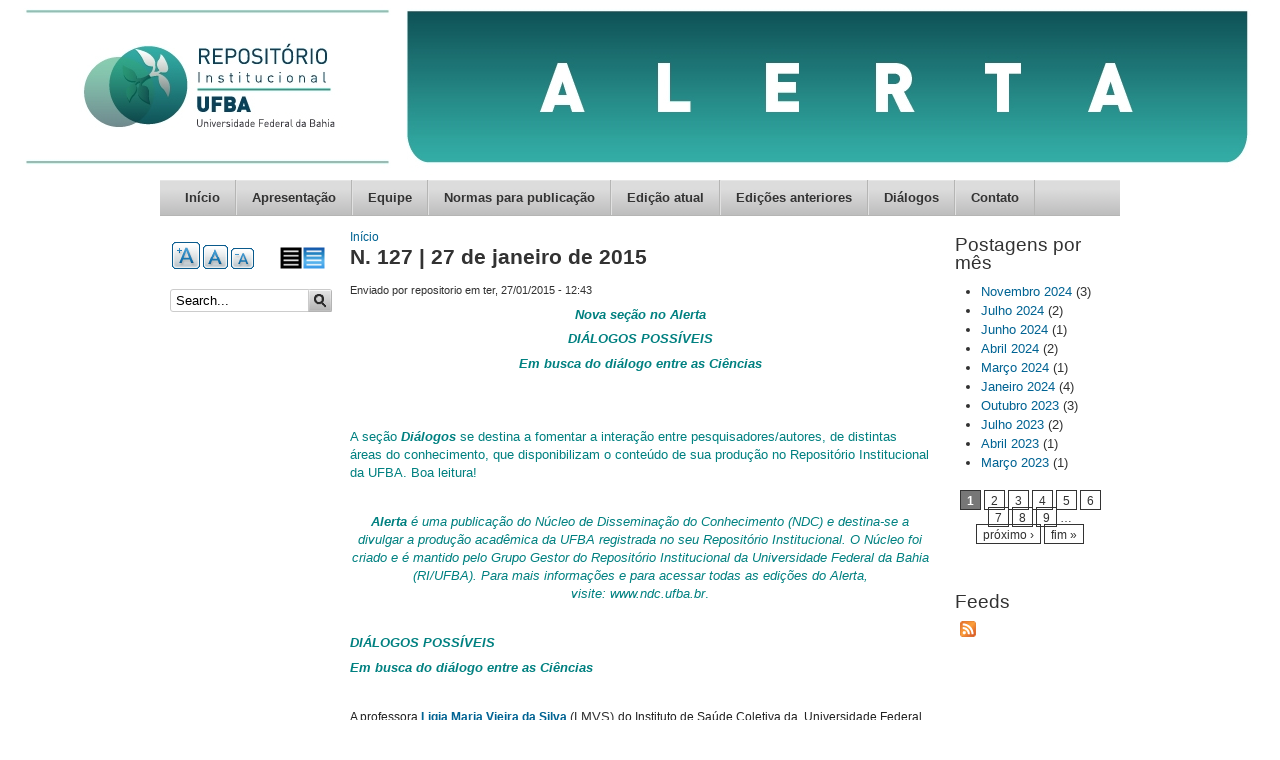

--- FILE ---
content_type: text/html; charset=utf-8
request_url: https://ndc.ufba.br/node/147
body_size: 12348
content:
<!DOCTYPE html PUBLIC "-//W3C//DTD XHTML+RDFa 1.0//EN" "http://www.w3.org/MarkUp/DTD/xhtml-rdfa-1.dtd">

<!-- paulirish.com/2008/conditional-stylesheets-vs-css-hacks-answer-neither/ -->
<!--[if lt IE 7]> <html class="no-js ie6 ie" xmlns="http://www.w3.org/1999/xhtml" xml:lang="pt-br" version="XHTML+RDFa 1.0" dir="ltr" 
  xmlns:content="http://purl.org/rss/1.0/modules/content/"
  xmlns:dc="http://purl.org/dc/terms/"
  xmlns:foaf="http://xmlns.com/foaf/0.1/"
  xmlns:og="http://ogp.me/ns#"
  xmlns:rdfs="http://www.w3.org/2000/01/rdf-schema#"
  xmlns:sioc="http://rdfs.org/sioc/ns#"
  xmlns:sioct="http://rdfs.org/sioc/types#"
  xmlns:skos="http://www.w3.org/2004/02/skos/core#"
  xmlns:xsd="http://www.w3.org/2001/XMLSchema#"> <![endif]-->
<!--[if IE 7]>    <html class="no-js ie7 ie" xmlns="http://www.w3.org/1999/xhtml" xml:lang="pt-br" version="XHTML+RDFa 1.0" dir="ltr" 
  xmlns:content="http://purl.org/rss/1.0/modules/content/"
  xmlns:dc="http://purl.org/dc/terms/"
  xmlns:foaf="http://xmlns.com/foaf/0.1/"
  xmlns:og="http://ogp.me/ns#"
  xmlns:rdfs="http://www.w3.org/2000/01/rdf-schema#"
  xmlns:sioc="http://rdfs.org/sioc/ns#"
  xmlns:sioct="http://rdfs.org/sioc/types#"
  xmlns:skos="http://www.w3.org/2004/02/skos/core#"
  xmlns:xsd="http://www.w3.org/2001/XMLSchema#"> <![endif]-->
<!--[if IE 8]>    <html class="no-js ie8 ie" xmlns="http://www.w3.org/1999/xhtml" xml:lang="pt-br" version="XHTML+RDFa 1.0" dir="ltr" 
  xmlns:content="http://purl.org/rss/1.0/modules/content/"
  xmlns:dc="http://purl.org/dc/terms/"
  xmlns:foaf="http://xmlns.com/foaf/0.1/"
  xmlns:og="http://ogp.me/ns#"
  xmlns:rdfs="http://www.w3.org/2000/01/rdf-schema#"
  xmlns:sioc="http://rdfs.org/sioc/ns#"
  xmlns:sioct="http://rdfs.org/sioc/types#"
  xmlns:skos="http://www.w3.org/2004/02/skos/core#"
  xmlns:xsd="http://www.w3.org/2001/XMLSchema#"> <![endif]-->
<!--[if IE 9]>    <html class="no-js ie9 ie" xmlns="http://www.w3.org/1999/xhtml" xml:lang="pt-br" version="XHTML+RDFa 1.0" dir="ltr" 
  xmlns:content="http://purl.org/rss/1.0/modules/content/"
  xmlns:dc="http://purl.org/dc/terms/"
  xmlns:foaf="http://xmlns.com/foaf/0.1/"
  xmlns:og="http://ogp.me/ns#"
  xmlns:rdfs="http://www.w3.org/2000/01/rdf-schema#"
  xmlns:sioc="http://rdfs.org/sioc/ns#"
  xmlns:sioct="http://rdfs.org/sioc/types#"
  xmlns:skos="http://www.w3.org/2004/02/skos/core#"
  xmlns:xsd="http://www.w3.org/2001/XMLSchema#"> <![endif]-->
<!--[if gt IE 9]><!--> <html class="no-js" xmlns="http://www.w3.org/1999/xhtml" xml:lang="pt-br" version="XHTML+RDFa 1.0" dir="ltr" 
  xmlns:content="http://purl.org/rss/1.0/modules/content/"
  xmlns:dc="http://purl.org/dc/terms/"
  xmlns:foaf="http://xmlns.com/foaf/0.1/"
  xmlns:og="http://ogp.me/ns#"
  xmlns:rdfs="http://www.w3.org/2000/01/rdf-schema#"
  xmlns:sioc="http://rdfs.org/sioc/ns#"
  xmlns:sioct="http://rdfs.org/sioc/types#"
  xmlns:skos="http://www.w3.org/2004/02/skos/core#"
  xmlns:xsd="http://www.w3.org/2001/XMLSchema#"> <!--<![endif]-->

<head profile="http://www.w3.org/1999/xhtml/vocab">
  <meta http-equiv="Content-Type" content="text/html; charset=utf-8" />
<link rel="shortlink" href="/node/147" />
<link rel="canonical" href="/node/147" />
<link rel="alternate stylesheet" type="text/css" media="screen, projection, tty, tv" title="White/Black" href="/sites/all/modules/pagestyle/css/style_white_black.css" />
<meta name="Generator" content="Drupal 7 (http://drupal.org)" />
<link rel="stylesheet" type="text/css" media="screen, projection, tty, tv" title="Padrão" href="/sites/all/modules/pagestyle/css/style_standard.css" />
  <title>N. 127 | 27 de janeiro de 2015 | NDC</title>
  <style type="text/css" media="all">
@import url("https://ndc.ufba.br/modules/system/system.base.css?salt4a");
@import url("https://ndc.ufba.br/modules/system/system.menus.css?salt4a");
@import url("https://ndc.ufba.br/modules/system/system.messages.css?salt4a");
@import url("https://ndc.ufba.br/modules/system/system.theme.css?salt4a");
</style>
<style type="text/css" media="all">
@import url("https://ndc.ufba.br/modules/aggregator/aggregator.css?salt4a");
@import url("https://ndc.ufba.br/modules/comment/comment.css?salt4a");
@import url("https://ndc.ufba.br/modules/field/theme/field.css?salt4a");
@import url("https://ndc.ufba.br/modules/node/node.css?salt4a");
@import url("https://ndc.ufba.br/modules/search/search.css?salt4a");
@import url("https://ndc.ufba.br/modules/user/user.css?salt4a");
@import url("https://ndc.ufba.br/sites/all/modules/youtube/css/youtube.css?salt4a");
@import url("https://ndc.ufba.br/sites/all/modules/views/css/views.css?salt4a");
@import url("https://ndc.ufba.br/sites/all/modules/ckeditor/css/ckeditor.css?salt4a");
</style>
<style type="text/css" media="all">
@import url("https://ndc.ufba.br/sites/all/modules/ctools/css/ctools.css?salt4a");
</style>
<style type="text/css" media="screen">
<!--/*--><![CDATA[/*><!--*/
body.pagestyle_black_white,body.pagestyle_black_white *{font-weight:normal !important;}body.pagestyle_white_black,body.pagestyle_white_black *{font-weight:bold !important;}body.pagestyle_yellow_blue,body.pagestyle_yellow_blue *{font-weight:bold !important;}body.pagestyle_standard,body.pagestyle_standard *{font-weight:normal !important;}

/*]]>*/-->
</style>
<style type="text/css" media="all">
@import url("https://ndc.ufba.br/sites/all/modules/pagestyle/pagestyle.css?salt4a");
@import url("https://ndc.ufba.br/sites/ndc.ufba.br/modules/video/css/video.css?salt4a");
@import url("https://ndc.ufba.br/sites/all/modules/text_resize/text_resize.css?salt4a");
</style>
<style type="text/css" media="all">
@import url("https://ndc.ufba.br/sites/ndc.ufba.br/themes/fusion/fusion_core/css/fusion-style.css?salt4a");
@import url("https://ndc.ufba.br/sites/ndc.ufba.br/themes/fusion/fusion_core/css/fusion-typography.css?salt4a");
@import url("https://ndc.ufba.br/sites/ndc.ufba.br/themes/fusion/fusion_core/skins/core/fusion-core-skins.css?salt4a");
@import url("https://ndc.ufba.br/sites/ndc.ufba.br/themes/mix_and_match/css/mix-and-match-style.css?salt4a");
@import url("https://ndc.ufba.br/sites/ndc.ufba.br/themes/mix_and_match/css/base-colors.css?salt4a");
@import url("https://ndc.ufba.br/sites/ndc.ufba.br/themes/mix_and_match/css/mix-and-match-skins.css?salt4a");
</style>
<style type="text/css" media="all">
@import url("https://ndc.ufba.br/sites/ndc.ufba.br/themes/fusion/fusion_core/css/grid16-960.css?salt4a");
</style>
    <script type="text/javascript" src="https://ndc.ufba.br/sites/all/modules/jquery_update/replace/jquery/1.7/jquery.min.js?v=1.7.2"></script>
<script type="text/javascript" src="https://ndc.ufba.br/misc/jquery.once.js?v=1.2"></script>
<script type="text/javascript" src="https://ndc.ufba.br/misc/drupal.js?salt4a"></script>
<script type="text/javascript" src="https://ndc.ufba.br/sites/all/modules/jquery_update/replace/ui/external/jquery.cookie.js?v=67fb34f6a866c40d0570"></script>
<script type="text/javascript" src="https://ndc.ufba.br/sites/ndc.ufba.br/files/languages/pt-br_oDwdggyasJhJwuQrb5dePSJ-xf3IjYGN9CfSIOTgTaw.js?salt4a"></script>
<script type="text/javascript">
<!--//--><![CDATA[//><!--
  var pagestyleCookieExpires = 365;
  var pagestyleCookieDomain = "/";
  var pagestylePath = "sites/all/modules/pagestyle";
  var pagestyleCurrent = "standard";
//--><!]]>
</script>
<script type="text/javascript" src="https://ndc.ufba.br/sites/all/modules/pagestyle/jquery.pagestyle.js?salt4a"></script>
<script type="text/javascript" src="https://ndc.ufba.br/misc/jquery.cookie.js?salt4a"></script>
<script type="text/javascript" src="https://ndc.ufba.br/sites/ndc.ufba.br/modules/video/js/video.js?salt4a"></script>
<script type="text/javascript">
<!--//--><![CDATA[//><!--
var text_resize_scope = "main";
          var text_resize_minimum = "12";
          var text_resize_maximum = "25";
          var text_resize_line_height_allow = 0;
          var text_resize_line_height_min = "12";
          var text_resize_line_height_max = "36";
//--><!]]>
</script>
<script type="text/javascript" src="https://ndc.ufba.br/sites/all/modules/piwik/piwik.js?salt4a"></script>
<script type="text/javascript">
<!--//--><![CDATA[//><!--
var _paq = _paq || [];(function(){var u=(("https:" == document.location.protocol) ? "https://piwik.ufba.br/" : "http://piwik.ufba.br/");_paq.push(["setSiteId", "49"]);_paq.push(["setTrackerUrl", u+"piwik.php"]);_paq.push(["setDoNotTrack", 1]);_paq.push(["trackPageView"]);_paq.push(["setIgnoreClasses", ["no-tracking","colorbox"]]);_paq.push(["enableLinkTracking"]);var d=document,g=d.createElement("script"),s=d.getElementsByTagName("script")[0];g.type="text/javascript";g.defer=true;g.async=true;g.src=u+"piwik.js";s.parentNode.insertBefore(g,s);})();
//--><!]]>
</script>
<script type="text/javascript">
<!--//--><![CDATA[//><!--
var text_resize_scope = "main";
          var text_resize_minimum = "12";
          var text_resize_maximum = "25";
          var text_resize_line_height_allow = 0;
          var text_resize_line_height_min = "12";
          var text_resize_line_height_max = "36";
//--><!]]>
</script>
<script type="text/javascript" src="https://ndc.ufba.br/sites/all/modules/text_resize/text_resize.js?salt4a"></script>
<script type="text/javascript" src="https://ndc.ufba.br/sites/ndc.ufba.br/themes/fusion/fusion_core/js/script.js?salt4a"></script>
<script type="text/javascript">
<!--//--><![CDATA[//><!--
jQuery.extend(Drupal.settings, {"basePath":"\/","pathPrefix":"","ajaxPageState":{"theme":"mix_and_match","theme_token":"W8JtoakYu1y_ft0kdFDp_xpQVXAtLisN4YdW3DpHVAw","js":{"sites\/all\/modules\/jquery_update\/replace\/jquery\/1.7\/jquery.min.js":1,"misc\/jquery.once.js":1,"misc\/drupal.js":1,"sites\/all\/modules\/jquery_update\/replace\/ui\/external\/jquery.cookie.js":1,"public:\/\/languages\/pt-br_oDwdggyasJhJwuQrb5dePSJ-xf3IjYGN9CfSIOTgTaw.js":1,"0":1,"sites\/all\/modules\/pagestyle\/jquery.pagestyle.js":1,"misc\/jquery.cookie.js":1,"sites\/ndc.ufba.br\/modules\/video\/js\/video.js":1,"1":1,"sites\/all\/modules\/piwik\/piwik.js":1,"2":1,"3":1,"sites\/all\/modules\/text_resize\/text_resize.js":1,"sites\/ndc.ufba.br\/themes\/fusion\/fusion_core\/js\/script.js":1},"css":{"modules\/system\/system.base.css":1,"modules\/system\/system.menus.css":1,"modules\/system\/system.messages.css":1,"modules\/system\/system.theme.css":1,"modules\/aggregator\/aggregator.css":1,"modules\/comment\/comment.css":1,"modules\/field\/theme\/field.css":1,"modules\/node\/node.css":1,"modules\/search\/search.css":1,"modules\/user\/user.css":1,"sites\/all\/modules\/youtube\/css\/youtube.css":1,"sites\/all\/modules\/views\/css\/views.css":1,"sites\/all\/modules\/ckeditor\/css\/ckeditor.css":1,"sites\/all\/modules\/ctools\/css\/ctools.css":1,"0":1,"sites\/all\/modules\/pagestyle\/pagestyle.css":1,"sites\/ndc.ufba.br\/modules\/video\/css\/video.css":1,"sites\/all\/modules\/text_resize\/text_resize.css":1,"sites\/ndc.ufba.br\/themes\/fusion\/fusion_core\/css\/fusion-style.css":1,"sites\/ndc.ufba.br\/themes\/fusion\/fusion_core\/css\/fusion-typography.css":1,"sites\/ndc.ufba.br\/themes\/fusion\/fusion_core\/skins\/core\/fusion-core-skins.css":1,"sites\/ndc.ufba.br\/themes\/mix_and_match\/css\/mix-and-match-style.css":1,"sites\/ndc.ufba.br\/themes\/mix_and_match\/css\/base-colors.css":1,"sites\/ndc.ufba.br\/themes\/mix_and_match\/css\/mix-and-match-skins.css":1,"sites\/ndc.ufba.br\/themes\/fusion\/fusion_core\/css\/grid16-960.css":1}},"piwik":{"trackMailto":1},"urlIsAjaxTrusted":{"\/node\/147":true}});
//--><!]]>
</script>
</head>
<body id="pid-node-147" class="html not-front not-logged-in two-sidebars page-node page-node- page-node-147 node-type-article font-size-13 grid-type-960 grid-width-16 sidebars-split white gray-accents lt-gray-footer default-headers default-links default-corners" >
  <div id="skip-link">
    <a href="#main-content-area">Skip to main content area</a>
  </div>
  
<!-- page-top region -->
  <div id="page-top" class="region region-page-top page-top">
    <div id="page-top-inner" class="page-top-inner inner">
          </div><!-- /page-top-inner -->
  </div><!-- /page-top -->
  
  <div id="page" class="page no-page-bg">
    <div id="page-inner" class="page-inner">
      
      <!-- header-group region: width = grid_width -->
      <div id="header-group-wrapper" class="header-group-wrapper full-width clearfix">
        <div id="header-group" class="header-group region grid16-16">
          <div id="header-group-inner" class="header-group-inner inner clearfix">
 
                        <div id="header-site-info" class="header-site-info">
              <div id="header-site-info-inner" class="header-site-info-inner gutter">
                                <div id="logo">
                  <a href="/" title="Início"><img src="https://ndc.ufba.br/sites/ndc.ufba.br/files/nucleo%20disseminacao_png.png" alt="Início" /></a>
                </div>
                                              </div><!-- /header-site-info-inner -->
            </div><!-- /header-site-info -->
            
                        
<!-- main-menu region -->
<div id="main-menu-wrapper" class="main-menu-wrapper full-width clearfix">
  <div id="main-menu" class="region region-main-menu main-menu  grid16-16">
    <div id="main-menu-inner" class="main-menu-inner inner">
      
<div class="block-outer">
  <div id="block-system-main-menu" class="block block-system block-menu first last odd">
  <div class="gutter inner clearfix">
                  <h2 class="title block-title">Menu principal</h2>
            
      <div class="content clearfix">
        <ul class="menu"><li class="first leaf"><a href="/">Início</a></li>
<li class="leaf"><a href="/apresentacao">Apresentação</a></li>
<li class="leaf"><a href="/equipe">Equipe</a></li>
<li class="leaf"><a href="/normas-publicacao">Normas para publicação</a></li>
<li class="leaf"><a href="/edicao-atual">Edição atual</a></li>
<li class="leaf"><a href="/edicoes-anteriores">Edições anteriores</a></li>
<li class="leaf"><a href="/dialogos">Diálogos</a></li>
<li class="last leaf"><a href="/contact" title="">Contato</a></li>
</ul>      </div>
    </div><!-- /block-inner -->
  </div><!-- /block -->
</div><!-- /block-outer -->
    </div><!-- /main-menu-inner -->
  </div><!-- /main-menu -->
</div><!-- /main-menu-wrapper -->
          </div><!-- /header-group-inner -->
        </div><!-- /header-group -->
      </div><!-- /header-group-wrapper -->

      <div id="preface-top-container">
              </div><!-- /preface-top-container -->
      
      <!-- main region: width = grid_width -->
      <div id="main-wrapper" class="main-wrapper full-width clearfix">
        <div id="main" class="main region grid16-16">
          <div id="main-inner" class="main-inner inner clearfix">
            
<!-- sidebar-first region -->
  <div id="sidebar-first" class="region region-sidebar-first sidebar-first nested grid16-3 sidebar">
    <div id="sidebar-first-inner" class="sidebar-first-inner inner">
      
<div class="block-outer">
  <div id="block-pagestyle-form" class="block block-pagestyle first  odd">
  <div class="gutter inner clearfix">
                  
      <div class="content clearfix">
        <ul class="pagestyle_inline pagestyle_current_list">
      <li class="ps_white_black"><a href="/pagestyle/white_black?destination=node/147" title="Page Style: White/Black" class="ps_white_black text_display_hidden ps_rollover"><img src="/sites/all/modules/pagestyle/images/white_black_16.gif" alt="White/Black" class="ps_white_black ps_rollover" /></a></li>
        <li class="ps_standard"><a href="/pagestyle/standard?destination=node/147" title="Page Style: Padrão" class="ps_standard text_display_hidden ps_rollover"><img src="/sites/all/modules/pagestyle/images/standard_16.gif" alt="Padrão" class="ps_standard ps_rollover" /></a></li>
  </ul>
<p class="pagestyle_current pagestyle_current_list display_hidden current_text_display_hidden"><span class="display_hidden">Current Style: </span><span id="pagestyle_current" title="Current Style: Padrão">Padrão</span></p>
<div class="ps_clear"></div>








      </div>
    </div><!-- /block-inner -->
  </div><!-- /block -->
</div><!-- /block-outer -->

<div class="block-outer">
  <div id="block-text_resize-0" class="block block-text-resize   even">
  <div class="gutter inner clearfix">
                  
      <div class="content clearfix">
        <a href="javascript:;" class="changer" id="text_resize_decrease"><sup>-</sup>A</a> <a href="javascript:;" class="changer" id="text_resize_reset">A</a> <a href="javascript:;" class="changer" id="text_resize_increase"><sup>+</sup>A</a><div id="text_resize_clear"></div>      </div>
    </div><!-- /block-inner -->
  </div><!-- /block -->
</div><!-- /block-outer -->

<div class="block-outer">
  <div id="block-search-form" class="block block-search  last odd">
  <div class="gutter inner clearfix">
                  
      <div class="content clearfix">
        <form action="/node/147" method="post" id="search-block-form" accept-charset="UTF-8"><div><div class="container-inline">
      <h2 class="element-invisible">Formulário de busca</h2>
    <div class="form-item form-type-textfield form-item-search-block-form">
 <input onclick="this.value=&#039;&#039;;" onfocus="this.select()" onblur="this.value=!this.value?&#039;Search this site&#039;:this.value;" type="text" id="edit-search-block-form--2" name="search_block_form" value="Search..." size="15" maxlength="128" class="form-text" />
</div>
<div class="form-actions form-wrapper" id="edit-actions"><input type="submit" id="edit-submit" name="op" value="Buscar" class="form-submit" /></div><input type="hidden" name="form_build_id" value="form-1YPCYCP2cHDxgSO8TkLtweypBaqgodPuxZvAthwoB5c" />
<input type="hidden" name="form_id" value="search_block_form" />
</div>
</div></form>      </div>
    </div><!-- /block-inner -->
  </div><!-- /block -->
</div><!-- /block-outer -->
    </div><!-- /sidebar-first-inner -->
  </div><!-- /sidebar-first -->

            <!-- main group: width = grid_width - sidebar_first_width -->
            <div id="main-group" class="main-group region nested grid16-13">
              <div id="main-group-inner" class="main-group-inner inner">
                
                <div id="main-content" class="main-content region nested">
                  <div id="main-content-inner" class="main-content-inner inner">
                    <!-- content group: width = grid_width - sidebar_first_width - sidebar_second_width -->
                    <div id="content-group" class="content-group region nested grid16-10">
                      <div id="content-group-inner" class="content-group-inner inner">
                        <div id="breadcrumbs" class="breadcrumbs block">
<div id="breadcrumbs-inner" class="breadcrumbs-inner gutter">
<h2 class="element-invisible">Você está aqui</h2><div class="breadcrumb"><a href="/">Início</a></div></div><!-- /breadcrumbs-inner -->
</div><!-- /breadcrumbs -->
                        
                        <div id="content-region" class="content-region region nested">
                          <div id="content-region-inner" class="content-region-inner inner">
                            <a name="main-content-area" id="main-content-area"></a>
                                                                                                                                                    <h1 class="title gutter">N. 127 | 27 de janeiro de 2015</h1>
                                                                                                                                                                  
<!-- content region -->
  <div id="content" class="region region-content content nested grid16-10">
    <div id="content-inner" class="content-inner inner">
      
<div class="block-outer">
  <div id="block-system-main" class="block block-system first last odd">
  <div class="gutter inner clearfix">
                  
      <div class="content clearfix">
        <div id="node-147" class="node node-article odd full-node clearfix" about="/node/147" typeof="sioc:Item foaf:Document">
  <div class="inner node-inner">
  
      <span property="dc:title" content="N. 127 | 27 de janeiro de 2015" class="rdf-meta element-hidden"></span><span property="sioc:num_replies" content="0" datatype="xsd:integer" class="rdf-meta element-hidden"></span>
      <div class="meta">
              <span class="submitted"><span property="dc:date dc:created" content="2015-01-27T12:43:28-03:00" datatype="xsd:dateTime" rel="sioc:has_creator">Enviado por <span class="username" xml:lang="" about="/user/4" typeof="sioc:UserAccount" property="foaf:name" datatype="">repositorio</span> em ter, 27/01/2015 - 12:43</span></span>
      
          </div>
  
      <div id="node-top" class="node-top region nested">
          </div>
  
  <div class="content">
    <div class="field field-name-body field-type-text-with-summary field-label-hidden"><div class="field-items"><div class="field-item even" property="content:encoded"><p align="center" style="margin: 0.5em 0px; padding: 0px; color: rgb(50, 50, 50); font-family: 'Myriad Pro', Myriad, 'Trebuchet MS', Arial, Helvetica, sans-serif; font-size: 13px; line-height: 18.2000007629395px;"><span style="margin: 0px; padding: 0px; color: rgb(0, 128, 128);"><span style="margin: 0px; padding: 0px;"><span style="margin: 0px; padding: 0px;"><strong><em>Nova seção no Alerta</em></strong></span></span></span></p>
<p align="center" style="margin: 0.5em 0px; padding: 0px; color: rgb(50, 50, 50); font-family: 'Myriad Pro', Myriad, 'Trebuchet MS', Arial, Helvetica, sans-serif; font-size: 13px; line-height: 18.2000007629395px;"><span style="margin: 0px; padding: 0px; color: rgb(0, 128, 128);"><span style="margin: 0px; padding: 0px;"><span style="margin: 0px; padding: 0px;"><strong><em>DIÁLOGOS POSSÍVEIS</em></strong></span></span></span></p>
<p class="rtecenter" style="margin: 0.5em 0px; padding: 0px; color: rgb(50, 50, 50); font-family: 'Myriad Pro', Myriad, 'Trebuchet MS', Arial, Helvetica, sans-serif; font-size: 13px; line-height: 18.2000007629395px;"><span style="margin: 0px; padding: 0px; color: rgb(0, 128, 128);"><span style="margin: 0px; padding: 0px;"><span style="margin: 0px; padding: 0px;"><strong><em>Em busca do diálogo entre as Ciências</em></strong></span></span></span></p>
<p class="rtecenter" style="margin: 0.5em 0px; padding: 0px; color: rgb(50, 50, 50); font-family: 'Myriad Pro', Myriad, 'Trebuchet MS', Arial, Helvetica, sans-serif; font-size: 13px; line-height: 18.2000007629395px;"> </p>
<p style="margin: 0.5em 0px; padding: 0px; color: rgb(50, 50, 50); font-family: 'Myriad Pro', Myriad, 'Trebuchet MS', Arial, Helvetica, sans-serif; font-size: 13px; line-height: 18.2000007629395px;"> </p>
<p style="margin: 0.5em 0px; padding: 0px; color: rgb(50, 50, 50); font-family: 'Myriad Pro', Myriad, 'Trebuchet MS', Arial, Helvetica, sans-serif; font-size: 13px; line-height: 18.2000007629395px;"><span style="margin: 0px; padding: 0px; color: rgb(0, 128, 128); line-height: 18.2000007629395px;">A seção</span><strong style="color: rgb(0, 128, 128); line-height: 18.2000007629395px;"><em> Diálogos </em></strong><span style="margin: 0px; padding: 0px; color: rgb(0, 128, 128); line-height: 18.2000007629395px;">se destina a fomentar a interação entre pesquisadores/autores, de distintas áreas do conhecimento, que disponibilizam o conteúdo de sua produção no Repositório Institucional da UFBA. Boa leitura!</span></p>
<p style="margin: 0.5em 0px; padding: 0px; color: rgb(50, 50, 50); font-family: 'Myriad Pro', Myriad, 'Trebuchet MS', Arial, Helvetica, sans-serif; font-size: 13px; line-height: 18.2000007629395px;"> </p>
<p align="center" style="margin: 0.5em 0px; padding: 0px; color: rgb(50, 50, 50); font-family: 'Myriad Pro', Myriad, 'Trebuchet MS', Arial, Helvetica, sans-serif; font-size: 13px; line-height: 18.2000007629395px;"><span style="margin: 0px; padding: 0px; color: rgb(0, 128, 128);"><span style="margin: 0px; padding: 0px;"><strong><em>Alerta </em></strong><em>é uma publicação do Núcleo de Disseminação do Conhecimento (NDC) e destina-se a divulgar a produção acadêmica da UFBA registrada no seu Repositório Institucional. O Núcleo foi criado e é mantido pelo Grupo Gestor do Repositório Institucional da Universidade Federal da Bahia (RI/UFBA). Para mais informações e para acessar todas as edições do Alerta, visite: </em></span></span><a href="http://www.ndc.ufba.br/" style="margin: 0px; padding: 0px; text-decoration: none; color: rgb(0, 99, 147);" target="_blank"><span style="margin: 0px; padding: 0px; color: rgb(0, 128, 128);"><span style="margin: 0px; padding: 0px;"><em>www.ndc.ufba.br</em></span></span></a><span style="margin: 0px; padding: 0px; color: rgb(0, 128, 128);">.</span></p>
<p align="center" style="margin: 0.5em 0px; padding: 0px; color: rgb(50, 50, 50); font-family: 'Myriad Pro', Myriad, 'Trebuchet MS', Arial, Helvetica, sans-serif; font-size: 13px; line-height: 18.2000007629395px;"> </p>
<p style="margin: 0.5em 0px; padding: 0px; color: rgb(50, 50, 50); font-family: 'Myriad Pro', Myriad, 'Trebuchet MS', Arial, Helvetica, sans-serif; font-size: 13px; line-height: 18.2000007629395px;"><span style="margin: 0px; padding: 0px; color: rgb(0, 128, 128);"><span style="margin: 0px; padding: 0px;"><span style="margin: 0px; padding: 0px;"><em><strong>DIÁLOGOS POSSÍVEIS</strong></em></span></span></span></p>
<p style="margin: 0.5em 0px; padding: 0px; color: rgb(50, 50, 50); font-family: 'Myriad Pro', Myriad, 'Trebuchet MS', Arial, Helvetica, sans-serif; font-size: 13px; line-height: 18.2000007629395px;"><span style="margin: 0px; padding: 0px; color: rgb(0, 128, 128);"><span style="margin: 0px; padding: 0px;"><span style="margin: 0px; padding: 0px;"><em><strong>Em busca do diálogo entre as Ciências</strong></em></span></span></span></p>
<p style="margin: 0.5em 0px; padding: 0px; color: rgb(50, 50, 50); font-family: 'Myriad Pro', Myriad, 'Trebuchet MS', Arial, Helvetica, sans-serif; font-size: 13px; line-height: 18.2000007629395px;"> </p>
<p style="margin: 0.5em 0px; padding: 0px; color: rgb(50, 50, 50); font-family: 'Myriad Pro', Myriad, 'Trebuchet MS', Arial, Helvetica, sans-serif; font-size: 13px; line-height: 18.2000007629395px;"><span style="line-height: 18.2000007629395px; color: rgb(34, 34, 34); font-family: Arial, Verdana, sans-serif; font-size: 12px;">A professora </span><strong style="line-height: 18.2000007629395px; color: rgb(34, 34, 34); font-family: Arial, Verdana, sans-serif; font-size: 12px;"><a href="http://lattes.cnpq.br/2728374980692269">Ligia Maria Vieira da Silva</a></strong><strong style="line-height: 18.2000007629395px; color: rgb(34, 34, 34); font-family: Arial, Verdana, sans-serif; font-size: 12px;"> </strong>(LMVS) <span style="line-height: 18.2000007629395px; color: rgb(34, 34, 34); font-family: Arial, Verdana, sans-serif; font-size: 12px;">do Instituto de Saúde Coletiva da  Universidade Federal da Bahia (UFBA) dialoga com a professora </span><strong style="line-height: 18.2000007629395px; color: rgb(34, 34, 34); font-family: Arial, Verdana, sans-serif; font-size: 12px;"><a href="http://lattes.cnpq.br/5071350422821688">Ana Fernandes </a></strong><span style="line-height: 18.2000007629395px; color: rgb(34, 34, 34); font-family: Arial, Verdana, sans-serif; font-size: 12px;">(AF) da Faculdade de Arquitetura e Urbanismo da UFBA.</span></p>
<p style="margin: 0.5em 0px; padding: 0px; color: rgb(50, 50, 50); font-family: 'Myriad Pro', Myriad, 'Trebuchet MS', Arial, Helvetica, sans-serif; font-size: 13px; line-height: 18.2000007629395px;"> </p>
<p style="margin: 0.5em 0px; padding: 0px; color: rgb(50, 50, 50); font-family: 'Myriad Pro', Myriad, 'Trebuchet MS', Arial, Helvetica, sans-serif; font-size: 13px; line-height: 18.2000007629395px;"><span style="color:#008000;"><span style="font-family: Arial, Verdana, sans-serif; font-size: 12px;">(LMVS) Ana, você formou-se em Arquitetura e orientou seus estudos para o planejamento urbano tendo desenvolvido diversos trabalhos que ultrapassam a especificidade da arquitetura e dialogam com diversas outras disciplinas tanto das ciências sociais como das ciências exatas. Quais as razões para essas opções e como você analisa os problemas e possibilidades da interdisciplinaridade tanto na prática de investigação como no ensino universitário?</span></span></p>
<div>
	 </div>
<div>
	(AF) Minha formação na graduação em Arquitetura e Urbanismo (1974-1978), na USP-SP, se deu em conjuntura altamente politizada, onde o cotidiano do ensino era contínua e abertamente questionado por diversas formas de rebeldia, dos movimentos estudantis à ação disruptiva de professores em sala de aula e a uma produção cultural ativada por um turbilhão de maneiras de explorar novas possibilidades de expressão. Nesse contexto, o papel social da arquitetura era questionado de forma contundente, com visões mais ou menos radicais entre os vários segmentos do próprio movimento estudantil. As discussões acerca do papel do projeto e do espaço arquitetônico na transformação social e da liberdade da arte eram recorrentes e perpassavam tanto a elaboração de trabalhos acadêmicos regulares quanto discussões de reformulação curricular ou grupos de estudos animados pelo grêmio estudantil, numa formação mais propriamente política.</div>
<div>
	A cidade e o urbanismo se configuraram, então, na minha experiência, como um campo ampliado de atuação que sugeria possibilidades mais abrangentes e mais efetivas de compreensão de processos sociais mais gerais e de perspectivas de atuação mais claramente marcadas pelo interesse coletivo. A existência de núcleos de professores-pesquisadores que problematizavam conceitualmente a questão da produção e reprodução da cidade capitalista e suas mazelas – com grande proximidade da economia e da sociologia – aproximava formação intelectual, crítica do estabelecido e horizontes de transformação.</div>
<div>
	A evidência de que o campo do urbanismo e a questão urbana repousam sobre uma necessária interdisciplinaridade só fez se reforçar desde então. A realização de um doutoramento precoce na França não apenas deu relevo aos campos da geografia e da história, como explicitou os limites de uma formação em urbanismo que foi construída, no Brasil, restrita aos limites do ensino de arquitetura. As razões para isso são diversas e não cabe discuti-las aqui, mas parece evidente que, para além de monopólios de mercado de trabalho e de relações de poder construídas historicamente, a cidade e os modos de atuação sobre ela são crescentemente tributários de um conjunto complexo de conhecimentos, interconectados e interativos. Nesse sentido, a interdisciplinaridade – com a agregação ampla dos diferentes campos de conhecimento – é  uma exigência da prática do urbanismo e do planejamento urbano, mesmo se as fronteiras profissionais e acadêmicas ainda carreguem delimitações inerciais e políticas significativas. </div>
<div>
	 </div>
<div>
	<span style="color:#008000;">(LMVS) Você tem uma trajetória importante  como  pesquisadora voltada para a temática do espaço urbano. Ao mesmo tempo você tem desenvolvido trabalhos pedagógicos articulados à participação popular. Como você vê as relações entre ciência, tecnologia, inovação e mudança social? Qual a sua avaliação dos produtos dessa experiência tanto no que diz respeito ao aprendizado quanto no que concerne a sua influencia na formulação de políticas públicas?</span></div>
<div>
	 </div>
<div>
	(AF) Essas são questões bastante amplas e complexas e tensionam o próprio modo de produzir conhecimento, sobretudo por introduzir agentes sociais não-acadêmicos enquanto protagonistas do processo. Primeiro, colocam-se os desafios de compreensão mútua, vinculados ao universo cultural propriamente dito, como linguagem, conceitos e valores. Nesse diapasão, é ilustrativo o ensaio de Mia Couto sobre situações-limite de tradução: numa visita de experts das Nações Unidas à Ilha de Inhaca, em Moçambique, a navegação entre o inglês, o português e o chidindinhe transformou a palavra cientista em feiticeiro e meio ambiente em momento da criação humana.  Ainda que numa mesma língua, nem sempre as mesmas palavras significam as mesmas coisas...</div>
<div>
	Segundo, construir pontes entre esses universos, buscando fazer interagir permanentemente as chamadas leitura técnica e leitura comunitária do contexto onde se trabalha, construindo um complexo sistema de avaliação da realidade, que deve aliar dados quantitativos abstratos, dados qualitativos, experiência do lugar e projetos para sua transformação. Deriva daí o fato de que questões em princípio tão simples como, por exemplo, a de definir o número de habitantes do bairro, trazem à tona dificuldades, valores e embates presentes nos processos de reprodução de bairros populares na cidade: a ilegibilidade empírica e conceitual do significado da organização do Estado brasileiro e seus organismos de gestão; o descrédito dos dados do IBGE e dos censos demográficos; o reconhecimento dos agentes comunitários de saúde como os detentores legítimos de informações verdadeiras sobre o bairro; a compreensão de que o tamanho da população é trunfo no jogo político que define diretrizes para a cidade. Em sentido inverso, a invisibilidade desses coletivos territoriais frente ao poder público em seus vários níveis se desdobra na permanente inexistência de dados com um mínimo de qualidade sobre os quais trabalhar. A produção de informações no Brasil ainda não permite, em sua grande maioria, que as delicadezas próprias ao cotidiano e à escala da proximidade sejam tratados de forma consistente e adequada, sobretudo em bairros predominantemente de baixa renda.</div>
<div>
	Trata-se, portanto, de desenvolver o urbanismo enquanto tecnologia social, a partir de convergência (pacto?) de conhecimentos, experiências e proposições, e de buscar consolidar, para sua efetivação, formas democráticas e dialógicas de definição de alternativas de desenvolvimento para a cidade, particularmente para aquelas áreas que se defrontam seja com o abandono, seja com a voracidade de grandes investimentos empresariais ou públicos. A inovação residiria justamente no que pode advir daquilo que há de comum, de específico e de transição entre saberes, práticas e horizontes sociais, fazendo com que coletivos territoriais, e não simplesmente indivíduos, possam ganhar relevância na formulação da política pública urbana.</div>
<div>
	 </div>
<div>
	<span style="color:#008000;">(LMVS) Você também tem recorrido a estudos históricos que revelam a importância da arquitetura para a construção de espaços educacionais melhores bem como o uso da cidade como um espaço educacional que permitiria o aprendizado no espaço público. Como você vê as utopias das "cidades educacionais" e por analogia as "cidades saudáveis", voltadas para a promoção da saúde por meio de políticas intersetoriais entre as quais está o planejamento urbano, hoje?</span></div>
<div>
	 </div>
<div>
	(AF) A cidade, como dizia Milton Santos, é um lugar e um conjunto de lugares. Nesse sentido, por sua complexidade, nela cabem todas as utopias, territorializadas seja espacial seja conceitualmente. O seu caráter de espaço coletivo marca a convergência de expectativas as mais diversas sobre seus sentidos e possibilidades. </div>
<div>
	Cidades das artes, cidades do lazer, cidades do trabalho, cidades do patrimônio, cidades estratégicas são tantas outras formulações que se acoplam às por você mencionadas, cidades educadoras e cidades saudáveis. Frutos de ênfases e ações específicas, em disputa permanente sobre o seu sentido social, essas são formas de fazer convergir atenções, recursos e políticas públicas, com maior ou menor substrato de interesse público e comum, a depender da conjugação de forças que as propõe e opera.</div>
<div>
	Assim, considero importante que a multiplicidade de cidades na cidade seja preservada, estimulada e renovada, recriando assim as possibilidades de existência da própria cidade, impedindo-a de se tornar um espaço monopolizado por qualquer que seja a ênfase.</div>
<div>
	E essa multiplicidade, do ponto de vista da política pública, só pode ser conquistada operando intersetorialmente, como você mesma sugere. Esse é um dos grandes desafios que a cidade brasileira nos coloca atualmente.</div>
<div>
	 </div>
<div>
	 </div>
<div>
	<span style="color: rgb(0, 128, 128); font-family: 'Times New Roman'; font-size: medium; line-height: 18.2000007629395px;">ACERVO</span></div>
<div>
	 </div>
<div>
	<span style="color:#008000;">Acarajé</span></div>
<p>Especialidade gastronômica da culinária afro-brasileira. Acarajé é uma palavra composta da língua iorubá: <em>acará</em> (bola de fogo) e <em>jê</em> (comer), ou seja, comer bola de fogo. É feito com massa de feijão fradinho, cebola e sal e frito em azeite de dendê. Pesquisas apontam que o acarajé surgiu no Brasil no estado do Maranhão, no século XVIII, e só no século XX que a Bahia começou a fazer esse prato típico. É vendido no tabuleiro da baiana juntamente com o abará e outras iguarias. O acarajé pode ser servido com pimenta, camarão, vatapá, caruru e salada. No RI/UFBA você encontra diversos trabalhos acadêmicos sobre este tema, entre os quais:</p>
<p><a href="http://www.repositorio.ufba.br/ri/handle/ri/12689">O sincretismo na culinária afro-baiana: o acarajé das filhas de Iansã e das filhas de Jesus</a></p>
<p><a href="https://repositorio.ufba.br/ri/browse?type=author&amp;value=Santos%2C+Vagner">Santos, Vagner</a></p>
<p> </p>
<p><a href="http://www.repositorio.ufba.br/ri/handle/ri/10491">Uma imersão no tabuleiro da baiana: o acarajé</a></p>
<p><a href="https://repositorio.ufba.br/ri/browse?type=author&amp;value=Rog%C3%A9rio%2C+Walison+F%C3%A1bio">Rogério, Walison Fábio</a></p>
<p> </p>
<p><a href="http://www.repositorio.ufba.br/ri/handle/ri/9544">Uma imersão no tabuleiro da baiana: o estudo do óleo de palma</a></p>
<p><a href="https://repositorio.ufba.br/ri/browse?type=author&amp;value=Curvelo%2C+Fabiana+Martins">Curvelo, Fabiana Martins</a></p>
<p> </p>
<p><a href="http://www.repositorio.ufba.br/ri/handle/ri/11438">Composição química e valor nutritivo de acarajé e abará: comercializados em Salvador</a></p>
<p><a href="https://repositorio.ufba.br/ri/browse?type=author&amp;value=Santos%2C+Maria+Auxiliadora+Ferreira">Santos, Maria Auxiliadora Ferreira</a></p>
<p> </p>
<p><span style="color:#008000;">Ética</span></p>
<p>Nome dado ao ramo da filosofia dedicado aos assuntos morais. A palavra vem do grego <em>ethikos</em>, e significa aquilo que pertence ao <em>ethos </em>(bom costume). É utilizada como conjunto de valores morais e princípios que norteiam a conduta humana na sociedade. A ética pode ser confundida com lei, embora, com certa frequência a lei tenha princípios éticos. Abrange uma vasta área, podendo ser aplicada à vertente profissional. Possuem subdivisões que são: metaética, normativa, aplicada, descritiva e moral. No RI/UFBA você encontra diversos trabalhos acadêmicos sobre este tema, entre os quais:</p>
<p><a href="http://www.repositorio.ufba.br/ri/handle/ri/9702">A abordagem da ética nos cursos de graduação em administração de Salvador</a></p>
<p><a href="https://repositorio.ufba.br/ri/browse?type=author&amp;value=Soares%2C+B%C3%A1rbara+Maria+Correia">Soares, Bárbara Maria Correia</a></p>
<p> </p>
<p><a href="http://www.repositorio.ufba.br/ri/handle/ri/11009">Avaliação do ensino de ética médica nas escolas médicas de Salvador-Bahia-Brasil: elementos contributivos para a humanização da medicina</a></p>
<p><a href="https://repositorio.ufba.br/ri/browse?type=author&amp;value=Neves%2C+Nedy+Maria+Branco+Cerqueira">Neves, Nedy Maria Branco Cerqueira</a></p>
<p> </p>
<p><a href="http://www.repositorio.ufba.br/ri/handle/ri/8304">Reflexão ética do discurso jurídico da laicidade: limites e perspectiva</a></p>
<p><a href="https://repositorio.ufba.br/ri/browse?type=author&amp;value=Batista+Neto%2C+Dilson+Cavalcanti">Batista Neto, Dilson Cavalcanti</a></p>
<p> </p>
<p><a href="http://www.repositorio.ufba.br/ri/handle/ri/7712">Ética do sujeito de pesquisa: um estudo sobre normas e práticas relativas à utilização de animais em pesquisas desenvolvidas pela fiocruz-Bahia</a></p>
<p><a href="https://repositorio.ufba.br/ri/browse?type=author&amp;value=Reis%2C+Rosane+Aparecida+Archanjo+dos">Reis, Rosane Aparecida Archanjo dos</a></p>
<p> </p>
<p><a href="http://www.repositorio.ufba.br/ri/handle/ri/1580">A transversalidade da ética</a></p>
<p><a href="https://repositorio.ufba.br/ri/browse?type=author&amp;value=Costa%2C+L%C3%ADlia+Ferreira+de+Moura">Costa, Lília Ferreira de Moura</a></p>
<p> </p>
<p><span style="color:#008000;">Agronegócio</span></p>
<p>É toda relação comercial e industrial envolvendo a cadeia produtiva agrícola ou pecuária. No Brasil, o termo “agropecuária” é utilizado para definir o uso econômico do solo para o cultivo da terra associado com a criação de animais. O agronegócio costuma ser dividido em três partes: a primeira, “pré-porteira”, é representada pelo fornecimento de insumo para a produção, como fertilizantes e equipamentos. A segunda, “dentro da porteira”, é representada pelos produtores rurais, pequenos, médios e grandes. A terceira e última, “pós-porteira”, é representada pela compra, transporte, beneficiamento e venda dos produtos ao consumidor final. Todo esse processo é conhecido como “ciclo do agronegócio”. No RI/UFBA você encontra diversos trabalhos acadêmicos sobre este tema, entre os quais:</p>
<p> </p>
<p><a href="http://www.repositorio.ufba.br/ri/handle/ri/8896">Potencial exportador de atividades relacionadas ao agronegócio: Bahia e oeste baiano</a></p>
<p><a href="https://repositorio.ufba.br/ri/browse?type=author&amp;value=Freitas%2C+Ana+Elisia+Souza+de">Freitas, Ana Elisia Souza de</a></p>
<p> </p>
<p><a href="http://www.repositorio.ufba.br/ri/handle/ri/8010">A aplicação da metodologia bsc (balanced scorecard) como sistema gerencial estratégico no agronegócio o caso da agrogavião ltda</a></p>
<p><a href="https://repositorio.ufba.br/ri/browse?type=author&amp;value=Borges+Junior%2C+Wilson">Borges Junior, Wilson</a></p>
<p> </p>
<p><a href="http://www.repositorio.ufba.br/ri/handle/ri/1507">Evolução do uso do solo e agronegócio na região oeste do estado da Bahia</a></p>
<p><a href="https://repositorio.ufba.br/ri/browse?type=author&amp;value=Passos%2C+A.L.O.">Passos, A.L.O.</a></p>
<p><a href="https://repositorio.ufba.br/ri/browse?type=author&amp;value=Rocha%2C+S.S.">Rocha, S.S.</a><br /><a href="https://repositorio.ufba.br/ri/browse?type=author&amp;value=Hadlich%2C+G.M.">Hadlich, G.M.</a></p>
<p> </p>
<p><a href="http://www.repositorio.ufba.br/ri/handle/ri/9900">Atividades relacionadas com agronegócios: Identificação de aglomerações e especializações no Eixo São Francisco do Estado da Bahia.</a></p>
<p><a href="https://repositorio.ufba.br/ri/browse?type=author&amp;value=Freitas%2C+Ana+El%C3%ADsia+Souza+de">Freitas, Ana Elísia Souza de</a></p>
<p> </p>
<p><a href="http://www.repositorio.ufba.br/ri/handle/ri/10033">Planejamento governamental na Bahia e seus desdobramentos na atividade agropecuária - uma análise a partir das principais mudanças ocorridas na década de 80</a></p>
<p><a href="https://repositorio.ufba.br/ri/browse?type=author&amp;value=Costa%2C+Laur%C3%AAncia+Fernanda+de+Oliveira+Gama">Costa, Laurência Fernanda de Oliveira Gama</a></p>
<div>
	 </div>
<div>
	 </div>
</div></div></div><div class="field field-name-field-tags field-type-taxonomy-term-reference field-label-above"><div class="field-label">Tags:&nbsp;</div><div class="field-items"><div class="field-item even" rel="dc:subject"><a href="/taxonomy/term/372" typeof="skos:Concept" property="rdfs:label skos:prefLabel" datatype="">Acarajé</a></div><div class="field-item odd" rel="dc:subject"><a href="/taxonomy/term/373" typeof="skos:Concept" property="rdfs:label skos:prefLabel" datatype="">Ética</a></div><div class="field-item even" rel="dc:subject"><a href="/taxonomy/term/374" typeof="skos:Concept" property="rdfs:label skos:prefLabel" datatype="">Agronegócio</a></div></div></div>  </div>

  
  
      <div id="node-bottom" class="node-bottom region nested">
          </div>
    </div>
</div>      </div>
    </div><!-- /block-inner -->
  </div><!-- /block -->
</div><!-- /block-outer -->
    </div><!-- /content-inner -->
  </div><!-- /content -->
                                                          </div><!-- /content-region-inner -->
                        </div><!-- /content-region -->

                      </div><!-- /content-group-inner -->
                    </div><!-- /content-group -->
                    
<!-- sidebar-second region -->
  <div id="sidebar-second" class="region region-sidebar-second sidebar-second nested grid16-3 sidebar">
    <div id="sidebar-second-inner" class="sidebar-second-inner inner">
      
<div class="block-outer">
  <div id="block-views-archive-block" class="block block-views first  odd">
  <div class="gutter inner clearfix">
                  <h2 class="title block-title">Postagens por mês</h2>
            
      <div class="content clearfix">
        <div class="view view-archive view-id-archive view-display-id-block view-dom-id-d7e4312cc042b60eae0d6da47c979ea5">
        
  
  
      <div class="view-content">
      <div class="item-list">
  <ul class="views-summary">
      <li><a href="/archive/202411">Novembro 2024</a>
              (3)
          </li>
      <li><a href="/archive/202407">Julho 2024</a>
              (2)
          </li>
      <li><a href="/archive/202406">Junho 2024</a>
              (1)
          </li>
      <li><a href="/archive/202404">Abril 2024</a>
              (2)
          </li>
      <li><a href="/archive/202403">Março 2024</a>
              (1)
          </li>
      <li><a href="/archive/202401">Janeiro 2024</a>
              (4)
          </li>
      <li><a href="/archive/202310">Outubro 2023</a>
              (3)
          </li>
      <li><a href="/archive/202307">Julho 2023</a>
              (2)
          </li>
      <li><a href="/archive/202304">Abril 2023</a>
              (1)
          </li>
      <li><a href="/archive/202303">Março 2023</a>
              (1)
          </li>
    </ul>
</div>
    </div>
  
      <h2 class="element-invisible">Páginas</h2><div class="item-list"><ul class="pager"><li class="pager-current first">1</li>
<li class="pager-item"><a title="Ir para a página 2" href="/node/147?page=1">2</a></li>
<li class="pager-item"><a title="Ir para a página 3" href="/node/147?page=2">3</a></li>
<li class="pager-item"><a title="Ir para a página 4" href="/node/147?page=3">4</a></li>
<li class="pager-item"><a title="Ir para a página 5" href="/node/147?page=4">5</a></li>
<li class="pager-item"><a title="Ir para a página 6" href="/node/147?page=5">6</a></li>
<li class="pager-item"><a title="Ir para a página 7" href="/node/147?page=6">7</a></li>
<li class="pager-item"><a title="Ir para a página 8" href="/node/147?page=7">8</a></li>
<li class="pager-item"><a title="Ir para a página 9" href="/node/147?page=8">9</a></li>
<li class="pager-ellipsis">…</li>
<li class="pager-next"><a title="Ir para a próxima página" href="/node/147?page=1">próximo ›</a></li>
<li class="pager-last last"><a title="Ir para a última página" href="/node/147?page=12">fim »</a></li>
</ul></div>  
  
  
  
  
</div>      </div>
    </div><!-- /block-inner -->
  </div><!-- /block -->
</div><!-- /block-outer -->

<div class="block-outer">
  <div id="block-node-syndicate" class="block block-node  last even">
  <div class="gutter inner clearfix">
                  <h2 class="title block-title">Feeds</h2>
            
      <div class="content clearfix">
        <a href="/rss.xml" class="feed-icon" title="Subscribe to Feeds"><img typeof="foaf:Image" src="https://ndc.ufba.br/misc/feed.png" width="16" height="16" alt="Subscribe to Feeds" /></a>      </div>
    </div><!-- /block-inner -->
  </div><!-- /block -->
</div><!-- /block-outer -->
    </div><!-- /sidebar-second-inner -->
  </div><!-- /sidebar-second -->
                  </div><!-- /main-content-inner -->
                </div><!-- /main-content -->

                              </div><!-- /main-group-inner -->
            </div><!-- /main-group -->
          </div><!-- /main-inner -->
        </div><!-- /main -->
      </div><!-- /main-wrapper -->

                </div><!-- /page-inner -->
  </div><!-- /page -->
  
<!-- page-bottom region -->
  <div id="page-bottom" class="region region-page-bottom page-bottom">
    <div id="page-bottom-inner" class="page-bottom-inner inner">
          </div><!-- /page-bottom-inner -->
  </div><!-- /page-bottom -->
</body>
</html>
